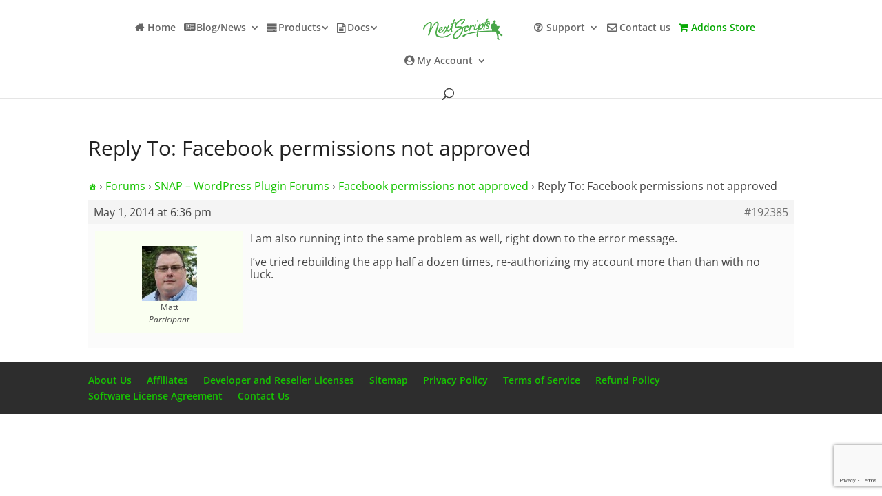

--- FILE ---
content_type: text/html; charset=utf-8
request_url: https://www.google.com/recaptcha/api2/anchor?ar=1&k=6LfyiMQUAAAAALzLOHBpjZcvWJd4Cjcp352dyUiz&co=aHR0cHM6Ly93d3cubmV4dHNjcmlwdHMuY29tOjQ0Mw..&hl=en&v=PoyoqOPhxBO7pBk68S4YbpHZ&size=invisible&anchor-ms=20000&execute-ms=30000&cb=t71xd462qifs
body_size: 48628
content:
<!DOCTYPE HTML><html dir="ltr" lang="en"><head><meta http-equiv="Content-Type" content="text/html; charset=UTF-8">
<meta http-equiv="X-UA-Compatible" content="IE=edge">
<title>reCAPTCHA</title>
<style type="text/css">
/* cyrillic-ext */
@font-face {
  font-family: 'Roboto';
  font-style: normal;
  font-weight: 400;
  font-stretch: 100%;
  src: url(//fonts.gstatic.com/s/roboto/v48/KFO7CnqEu92Fr1ME7kSn66aGLdTylUAMa3GUBHMdazTgWw.woff2) format('woff2');
  unicode-range: U+0460-052F, U+1C80-1C8A, U+20B4, U+2DE0-2DFF, U+A640-A69F, U+FE2E-FE2F;
}
/* cyrillic */
@font-face {
  font-family: 'Roboto';
  font-style: normal;
  font-weight: 400;
  font-stretch: 100%;
  src: url(//fonts.gstatic.com/s/roboto/v48/KFO7CnqEu92Fr1ME7kSn66aGLdTylUAMa3iUBHMdazTgWw.woff2) format('woff2');
  unicode-range: U+0301, U+0400-045F, U+0490-0491, U+04B0-04B1, U+2116;
}
/* greek-ext */
@font-face {
  font-family: 'Roboto';
  font-style: normal;
  font-weight: 400;
  font-stretch: 100%;
  src: url(//fonts.gstatic.com/s/roboto/v48/KFO7CnqEu92Fr1ME7kSn66aGLdTylUAMa3CUBHMdazTgWw.woff2) format('woff2');
  unicode-range: U+1F00-1FFF;
}
/* greek */
@font-face {
  font-family: 'Roboto';
  font-style: normal;
  font-weight: 400;
  font-stretch: 100%;
  src: url(//fonts.gstatic.com/s/roboto/v48/KFO7CnqEu92Fr1ME7kSn66aGLdTylUAMa3-UBHMdazTgWw.woff2) format('woff2');
  unicode-range: U+0370-0377, U+037A-037F, U+0384-038A, U+038C, U+038E-03A1, U+03A3-03FF;
}
/* math */
@font-face {
  font-family: 'Roboto';
  font-style: normal;
  font-weight: 400;
  font-stretch: 100%;
  src: url(//fonts.gstatic.com/s/roboto/v48/KFO7CnqEu92Fr1ME7kSn66aGLdTylUAMawCUBHMdazTgWw.woff2) format('woff2');
  unicode-range: U+0302-0303, U+0305, U+0307-0308, U+0310, U+0312, U+0315, U+031A, U+0326-0327, U+032C, U+032F-0330, U+0332-0333, U+0338, U+033A, U+0346, U+034D, U+0391-03A1, U+03A3-03A9, U+03B1-03C9, U+03D1, U+03D5-03D6, U+03F0-03F1, U+03F4-03F5, U+2016-2017, U+2034-2038, U+203C, U+2040, U+2043, U+2047, U+2050, U+2057, U+205F, U+2070-2071, U+2074-208E, U+2090-209C, U+20D0-20DC, U+20E1, U+20E5-20EF, U+2100-2112, U+2114-2115, U+2117-2121, U+2123-214F, U+2190, U+2192, U+2194-21AE, U+21B0-21E5, U+21F1-21F2, U+21F4-2211, U+2213-2214, U+2216-22FF, U+2308-230B, U+2310, U+2319, U+231C-2321, U+2336-237A, U+237C, U+2395, U+239B-23B7, U+23D0, U+23DC-23E1, U+2474-2475, U+25AF, U+25B3, U+25B7, U+25BD, U+25C1, U+25CA, U+25CC, U+25FB, U+266D-266F, U+27C0-27FF, U+2900-2AFF, U+2B0E-2B11, U+2B30-2B4C, U+2BFE, U+3030, U+FF5B, U+FF5D, U+1D400-1D7FF, U+1EE00-1EEFF;
}
/* symbols */
@font-face {
  font-family: 'Roboto';
  font-style: normal;
  font-weight: 400;
  font-stretch: 100%;
  src: url(//fonts.gstatic.com/s/roboto/v48/KFO7CnqEu92Fr1ME7kSn66aGLdTylUAMaxKUBHMdazTgWw.woff2) format('woff2');
  unicode-range: U+0001-000C, U+000E-001F, U+007F-009F, U+20DD-20E0, U+20E2-20E4, U+2150-218F, U+2190, U+2192, U+2194-2199, U+21AF, U+21E6-21F0, U+21F3, U+2218-2219, U+2299, U+22C4-22C6, U+2300-243F, U+2440-244A, U+2460-24FF, U+25A0-27BF, U+2800-28FF, U+2921-2922, U+2981, U+29BF, U+29EB, U+2B00-2BFF, U+4DC0-4DFF, U+FFF9-FFFB, U+10140-1018E, U+10190-1019C, U+101A0, U+101D0-101FD, U+102E0-102FB, U+10E60-10E7E, U+1D2C0-1D2D3, U+1D2E0-1D37F, U+1F000-1F0FF, U+1F100-1F1AD, U+1F1E6-1F1FF, U+1F30D-1F30F, U+1F315, U+1F31C, U+1F31E, U+1F320-1F32C, U+1F336, U+1F378, U+1F37D, U+1F382, U+1F393-1F39F, U+1F3A7-1F3A8, U+1F3AC-1F3AF, U+1F3C2, U+1F3C4-1F3C6, U+1F3CA-1F3CE, U+1F3D4-1F3E0, U+1F3ED, U+1F3F1-1F3F3, U+1F3F5-1F3F7, U+1F408, U+1F415, U+1F41F, U+1F426, U+1F43F, U+1F441-1F442, U+1F444, U+1F446-1F449, U+1F44C-1F44E, U+1F453, U+1F46A, U+1F47D, U+1F4A3, U+1F4B0, U+1F4B3, U+1F4B9, U+1F4BB, U+1F4BF, U+1F4C8-1F4CB, U+1F4D6, U+1F4DA, U+1F4DF, U+1F4E3-1F4E6, U+1F4EA-1F4ED, U+1F4F7, U+1F4F9-1F4FB, U+1F4FD-1F4FE, U+1F503, U+1F507-1F50B, U+1F50D, U+1F512-1F513, U+1F53E-1F54A, U+1F54F-1F5FA, U+1F610, U+1F650-1F67F, U+1F687, U+1F68D, U+1F691, U+1F694, U+1F698, U+1F6AD, U+1F6B2, U+1F6B9-1F6BA, U+1F6BC, U+1F6C6-1F6CF, U+1F6D3-1F6D7, U+1F6E0-1F6EA, U+1F6F0-1F6F3, U+1F6F7-1F6FC, U+1F700-1F7FF, U+1F800-1F80B, U+1F810-1F847, U+1F850-1F859, U+1F860-1F887, U+1F890-1F8AD, U+1F8B0-1F8BB, U+1F8C0-1F8C1, U+1F900-1F90B, U+1F93B, U+1F946, U+1F984, U+1F996, U+1F9E9, U+1FA00-1FA6F, U+1FA70-1FA7C, U+1FA80-1FA89, U+1FA8F-1FAC6, U+1FACE-1FADC, U+1FADF-1FAE9, U+1FAF0-1FAF8, U+1FB00-1FBFF;
}
/* vietnamese */
@font-face {
  font-family: 'Roboto';
  font-style: normal;
  font-weight: 400;
  font-stretch: 100%;
  src: url(//fonts.gstatic.com/s/roboto/v48/KFO7CnqEu92Fr1ME7kSn66aGLdTylUAMa3OUBHMdazTgWw.woff2) format('woff2');
  unicode-range: U+0102-0103, U+0110-0111, U+0128-0129, U+0168-0169, U+01A0-01A1, U+01AF-01B0, U+0300-0301, U+0303-0304, U+0308-0309, U+0323, U+0329, U+1EA0-1EF9, U+20AB;
}
/* latin-ext */
@font-face {
  font-family: 'Roboto';
  font-style: normal;
  font-weight: 400;
  font-stretch: 100%;
  src: url(//fonts.gstatic.com/s/roboto/v48/KFO7CnqEu92Fr1ME7kSn66aGLdTylUAMa3KUBHMdazTgWw.woff2) format('woff2');
  unicode-range: U+0100-02BA, U+02BD-02C5, U+02C7-02CC, U+02CE-02D7, U+02DD-02FF, U+0304, U+0308, U+0329, U+1D00-1DBF, U+1E00-1E9F, U+1EF2-1EFF, U+2020, U+20A0-20AB, U+20AD-20C0, U+2113, U+2C60-2C7F, U+A720-A7FF;
}
/* latin */
@font-face {
  font-family: 'Roboto';
  font-style: normal;
  font-weight: 400;
  font-stretch: 100%;
  src: url(//fonts.gstatic.com/s/roboto/v48/KFO7CnqEu92Fr1ME7kSn66aGLdTylUAMa3yUBHMdazQ.woff2) format('woff2');
  unicode-range: U+0000-00FF, U+0131, U+0152-0153, U+02BB-02BC, U+02C6, U+02DA, U+02DC, U+0304, U+0308, U+0329, U+2000-206F, U+20AC, U+2122, U+2191, U+2193, U+2212, U+2215, U+FEFF, U+FFFD;
}
/* cyrillic-ext */
@font-face {
  font-family: 'Roboto';
  font-style: normal;
  font-weight: 500;
  font-stretch: 100%;
  src: url(//fonts.gstatic.com/s/roboto/v48/KFO7CnqEu92Fr1ME7kSn66aGLdTylUAMa3GUBHMdazTgWw.woff2) format('woff2');
  unicode-range: U+0460-052F, U+1C80-1C8A, U+20B4, U+2DE0-2DFF, U+A640-A69F, U+FE2E-FE2F;
}
/* cyrillic */
@font-face {
  font-family: 'Roboto';
  font-style: normal;
  font-weight: 500;
  font-stretch: 100%;
  src: url(//fonts.gstatic.com/s/roboto/v48/KFO7CnqEu92Fr1ME7kSn66aGLdTylUAMa3iUBHMdazTgWw.woff2) format('woff2');
  unicode-range: U+0301, U+0400-045F, U+0490-0491, U+04B0-04B1, U+2116;
}
/* greek-ext */
@font-face {
  font-family: 'Roboto';
  font-style: normal;
  font-weight: 500;
  font-stretch: 100%;
  src: url(//fonts.gstatic.com/s/roboto/v48/KFO7CnqEu92Fr1ME7kSn66aGLdTylUAMa3CUBHMdazTgWw.woff2) format('woff2');
  unicode-range: U+1F00-1FFF;
}
/* greek */
@font-face {
  font-family: 'Roboto';
  font-style: normal;
  font-weight: 500;
  font-stretch: 100%;
  src: url(//fonts.gstatic.com/s/roboto/v48/KFO7CnqEu92Fr1ME7kSn66aGLdTylUAMa3-UBHMdazTgWw.woff2) format('woff2');
  unicode-range: U+0370-0377, U+037A-037F, U+0384-038A, U+038C, U+038E-03A1, U+03A3-03FF;
}
/* math */
@font-face {
  font-family: 'Roboto';
  font-style: normal;
  font-weight: 500;
  font-stretch: 100%;
  src: url(//fonts.gstatic.com/s/roboto/v48/KFO7CnqEu92Fr1ME7kSn66aGLdTylUAMawCUBHMdazTgWw.woff2) format('woff2');
  unicode-range: U+0302-0303, U+0305, U+0307-0308, U+0310, U+0312, U+0315, U+031A, U+0326-0327, U+032C, U+032F-0330, U+0332-0333, U+0338, U+033A, U+0346, U+034D, U+0391-03A1, U+03A3-03A9, U+03B1-03C9, U+03D1, U+03D5-03D6, U+03F0-03F1, U+03F4-03F5, U+2016-2017, U+2034-2038, U+203C, U+2040, U+2043, U+2047, U+2050, U+2057, U+205F, U+2070-2071, U+2074-208E, U+2090-209C, U+20D0-20DC, U+20E1, U+20E5-20EF, U+2100-2112, U+2114-2115, U+2117-2121, U+2123-214F, U+2190, U+2192, U+2194-21AE, U+21B0-21E5, U+21F1-21F2, U+21F4-2211, U+2213-2214, U+2216-22FF, U+2308-230B, U+2310, U+2319, U+231C-2321, U+2336-237A, U+237C, U+2395, U+239B-23B7, U+23D0, U+23DC-23E1, U+2474-2475, U+25AF, U+25B3, U+25B7, U+25BD, U+25C1, U+25CA, U+25CC, U+25FB, U+266D-266F, U+27C0-27FF, U+2900-2AFF, U+2B0E-2B11, U+2B30-2B4C, U+2BFE, U+3030, U+FF5B, U+FF5D, U+1D400-1D7FF, U+1EE00-1EEFF;
}
/* symbols */
@font-face {
  font-family: 'Roboto';
  font-style: normal;
  font-weight: 500;
  font-stretch: 100%;
  src: url(//fonts.gstatic.com/s/roboto/v48/KFO7CnqEu92Fr1ME7kSn66aGLdTylUAMaxKUBHMdazTgWw.woff2) format('woff2');
  unicode-range: U+0001-000C, U+000E-001F, U+007F-009F, U+20DD-20E0, U+20E2-20E4, U+2150-218F, U+2190, U+2192, U+2194-2199, U+21AF, U+21E6-21F0, U+21F3, U+2218-2219, U+2299, U+22C4-22C6, U+2300-243F, U+2440-244A, U+2460-24FF, U+25A0-27BF, U+2800-28FF, U+2921-2922, U+2981, U+29BF, U+29EB, U+2B00-2BFF, U+4DC0-4DFF, U+FFF9-FFFB, U+10140-1018E, U+10190-1019C, U+101A0, U+101D0-101FD, U+102E0-102FB, U+10E60-10E7E, U+1D2C0-1D2D3, U+1D2E0-1D37F, U+1F000-1F0FF, U+1F100-1F1AD, U+1F1E6-1F1FF, U+1F30D-1F30F, U+1F315, U+1F31C, U+1F31E, U+1F320-1F32C, U+1F336, U+1F378, U+1F37D, U+1F382, U+1F393-1F39F, U+1F3A7-1F3A8, U+1F3AC-1F3AF, U+1F3C2, U+1F3C4-1F3C6, U+1F3CA-1F3CE, U+1F3D4-1F3E0, U+1F3ED, U+1F3F1-1F3F3, U+1F3F5-1F3F7, U+1F408, U+1F415, U+1F41F, U+1F426, U+1F43F, U+1F441-1F442, U+1F444, U+1F446-1F449, U+1F44C-1F44E, U+1F453, U+1F46A, U+1F47D, U+1F4A3, U+1F4B0, U+1F4B3, U+1F4B9, U+1F4BB, U+1F4BF, U+1F4C8-1F4CB, U+1F4D6, U+1F4DA, U+1F4DF, U+1F4E3-1F4E6, U+1F4EA-1F4ED, U+1F4F7, U+1F4F9-1F4FB, U+1F4FD-1F4FE, U+1F503, U+1F507-1F50B, U+1F50D, U+1F512-1F513, U+1F53E-1F54A, U+1F54F-1F5FA, U+1F610, U+1F650-1F67F, U+1F687, U+1F68D, U+1F691, U+1F694, U+1F698, U+1F6AD, U+1F6B2, U+1F6B9-1F6BA, U+1F6BC, U+1F6C6-1F6CF, U+1F6D3-1F6D7, U+1F6E0-1F6EA, U+1F6F0-1F6F3, U+1F6F7-1F6FC, U+1F700-1F7FF, U+1F800-1F80B, U+1F810-1F847, U+1F850-1F859, U+1F860-1F887, U+1F890-1F8AD, U+1F8B0-1F8BB, U+1F8C0-1F8C1, U+1F900-1F90B, U+1F93B, U+1F946, U+1F984, U+1F996, U+1F9E9, U+1FA00-1FA6F, U+1FA70-1FA7C, U+1FA80-1FA89, U+1FA8F-1FAC6, U+1FACE-1FADC, U+1FADF-1FAE9, U+1FAF0-1FAF8, U+1FB00-1FBFF;
}
/* vietnamese */
@font-face {
  font-family: 'Roboto';
  font-style: normal;
  font-weight: 500;
  font-stretch: 100%;
  src: url(//fonts.gstatic.com/s/roboto/v48/KFO7CnqEu92Fr1ME7kSn66aGLdTylUAMa3OUBHMdazTgWw.woff2) format('woff2');
  unicode-range: U+0102-0103, U+0110-0111, U+0128-0129, U+0168-0169, U+01A0-01A1, U+01AF-01B0, U+0300-0301, U+0303-0304, U+0308-0309, U+0323, U+0329, U+1EA0-1EF9, U+20AB;
}
/* latin-ext */
@font-face {
  font-family: 'Roboto';
  font-style: normal;
  font-weight: 500;
  font-stretch: 100%;
  src: url(//fonts.gstatic.com/s/roboto/v48/KFO7CnqEu92Fr1ME7kSn66aGLdTylUAMa3KUBHMdazTgWw.woff2) format('woff2');
  unicode-range: U+0100-02BA, U+02BD-02C5, U+02C7-02CC, U+02CE-02D7, U+02DD-02FF, U+0304, U+0308, U+0329, U+1D00-1DBF, U+1E00-1E9F, U+1EF2-1EFF, U+2020, U+20A0-20AB, U+20AD-20C0, U+2113, U+2C60-2C7F, U+A720-A7FF;
}
/* latin */
@font-face {
  font-family: 'Roboto';
  font-style: normal;
  font-weight: 500;
  font-stretch: 100%;
  src: url(//fonts.gstatic.com/s/roboto/v48/KFO7CnqEu92Fr1ME7kSn66aGLdTylUAMa3yUBHMdazQ.woff2) format('woff2');
  unicode-range: U+0000-00FF, U+0131, U+0152-0153, U+02BB-02BC, U+02C6, U+02DA, U+02DC, U+0304, U+0308, U+0329, U+2000-206F, U+20AC, U+2122, U+2191, U+2193, U+2212, U+2215, U+FEFF, U+FFFD;
}
/* cyrillic-ext */
@font-face {
  font-family: 'Roboto';
  font-style: normal;
  font-weight: 900;
  font-stretch: 100%;
  src: url(//fonts.gstatic.com/s/roboto/v48/KFO7CnqEu92Fr1ME7kSn66aGLdTylUAMa3GUBHMdazTgWw.woff2) format('woff2');
  unicode-range: U+0460-052F, U+1C80-1C8A, U+20B4, U+2DE0-2DFF, U+A640-A69F, U+FE2E-FE2F;
}
/* cyrillic */
@font-face {
  font-family: 'Roboto';
  font-style: normal;
  font-weight: 900;
  font-stretch: 100%;
  src: url(//fonts.gstatic.com/s/roboto/v48/KFO7CnqEu92Fr1ME7kSn66aGLdTylUAMa3iUBHMdazTgWw.woff2) format('woff2');
  unicode-range: U+0301, U+0400-045F, U+0490-0491, U+04B0-04B1, U+2116;
}
/* greek-ext */
@font-face {
  font-family: 'Roboto';
  font-style: normal;
  font-weight: 900;
  font-stretch: 100%;
  src: url(//fonts.gstatic.com/s/roboto/v48/KFO7CnqEu92Fr1ME7kSn66aGLdTylUAMa3CUBHMdazTgWw.woff2) format('woff2');
  unicode-range: U+1F00-1FFF;
}
/* greek */
@font-face {
  font-family: 'Roboto';
  font-style: normal;
  font-weight: 900;
  font-stretch: 100%;
  src: url(//fonts.gstatic.com/s/roboto/v48/KFO7CnqEu92Fr1ME7kSn66aGLdTylUAMa3-UBHMdazTgWw.woff2) format('woff2');
  unicode-range: U+0370-0377, U+037A-037F, U+0384-038A, U+038C, U+038E-03A1, U+03A3-03FF;
}
/* math */
@font-face {
  font-family: 'Roboto';
  font-style: normal;
  font-weight: 900;
  font-stretch: 100%;
  src: url(//fonts.gstatic.com/s/roboto/v48/KFO7CnqEu92Fr1ME7kSn66aGLdTylUAMawCUBHMdazTgWw.woff2) format('woff2');
  unicode-range: U+0302-0303, U+0305, U+0307-0308, U+0310, U+0312, U+0315, U+031A, U+0326-0327, U+032C, U+032F-0330, U+0332-0333, U+0338, U+033A, U+0346, U+034D, U+0391-03A1, U+03A3-03A9, U+03B1-03C9, U+03D1, U+03D5-03D6, U+03F0-03F1, U+03F4-03F5, U+2016-2017, U+2034-2038, U+203C, U+2040, U+2043, U+2047, U+2050, U+2057, U+205F, U+2070-2071, U+2074-208E, U+2090-209C, U+20D0-20DC, U+20E1, U+20E5-20EF, U+2100-2112, U+2114-2115, U+2117-2121, U+2123-214F, U+2190, U+2192, U+2194-21AE, U+21B0-21E5, U+21F1-21F2, U+21F4-2211, U+2213-2214, U+2216-22FF, U+2308-230B, U+2310, U+2319, U+231C-2321, U+2336-237A, U+237C, U+2395, U+239B-23B7, U+23D0, U+23DC-23E1, U+2474-2475, U+25AF, U+25B3, U+25B7, U+25BD, U+25C1, U+25CA, U+25CC, U+25FB, U+266D-266F, U+27C0-27FF, U+2900-2AFF, U+2B0E-2B11, U+2B30-2B4C, U+2BFE, U+3030, U+FF5B, U+FF5D, U+1D400-1D7FF, U+1EE00-1EEFF;
}
/* symbols */
@font-face {
  font-family: 'Roboto';
  font-style: normal;
  font-weight: 900;
  font-stretch: 100%;
  src: url(//fonts.gstatic.com/s/roboto/v48/KFO7CnqEu92Fr1ME7kSn66aGLdTylUAMaxKUBHMdazTgWw.woff2) format('woff2');
  unicode-range: U+0001-000C, U+000E-001F, U+007F-009F, U+20DD-20E0, U+20E2-20E4, U+2150-218F, U+2190, U+2192, U+2194-2199, U+21AF, U+21E6-21F0, U+21F3, U+2218-2219, U+2299, U+22C4-22C6, U+2300-243F, U+2440-244A, U+2460-24FF, U+25A0-27BF, U+2800-28FF, U+2921-2922, U+2981, U+29BF, U+29EB, U+2B00-2BFF, U+4DC0-4DFF, U+FFF9-FFFB, U+10140-1018E, U+10190-1019C, U+101A0, U+101D0-101FD, U+102E0-102FB, U+10E60-10E7E, U+1D2C0-1D2D3, U+1D2E0-1D37F, U+1F000-1F0FF, U+1F100-1F1AD, U+1F1E6-1F1FF, U+1F30D-1F30F, U+1F315, U+1F31C, U+1F31E, U+1F320-1F32C, U+1F336, U+1F378, U+1F37D, U+1F382, U+1F393-1F39F, U+1F3A7-1F3A8, U+1F3AC-1F3AF, U+1F3C2, U+1F3C4-1F3C6, U+1F3CA-1F3CE, U+1F3D4-1F3E0, U+1F3ED, U+1F3F1-1F3F3, U+1F3F5-1F3F7, U+1F408, U+1F415, U+1F41F, U+1F426, U+1F43F, U+1F441-1F442, U+1F444, U+1F446-1F449, U+1F44C-1F44E, U+1F453, U+1F46A, U+1F47D, U+1F4A3, U+1F4B0, U+1F4B3, U+1F4B9, U+1F4BB, U+1F4BF, U+1F4C8-1F4CB, U+1F4D6, U+1F4DA, U+1F4DF, U+1F4E3-1F4E6, U+1F4EA-1F4ED, U+1F4F7, U+1F4F9-1F4FB, U+1F4FD-1F4FE, U+1F503, U+1F507-1F50B, U+1F50D, U+1F512-1F513, U+1F53E-1F54A, U+1F54F-1F5FA, U+1F610, U+1F650-1F67F, U+1F687, U+1F68D, U+1F691, U+1F694, U+1F698, U+1F6AD, U+1F6B2, U+1F6B9-1F6BA, U+1F6BC, U+1F6C6-1F6CF, U+1F6D3-1F6D7, U+1F6E0-1F6EA, U+1F6F0-1F6F3, U+1F6F7-1F6FC, U+1F700-1F7FF, U+1F800-1F80B, U+1F810-1F847, U+1F850-1F859, U+1F860-1F887, U+1F890-1F8AD, U+1F8B0-1F8BB, U+1F8C0-1F8C1, U+1F900-1F90B, U+1F93B, U+1F946, U+1F984, U+1F996, U+1F9E9, U+1FA00-1FA6F, U+1FA70-1FA7C, U+1FA80-1FA89, U+1FA8F-1FAC6, U+1FACE-1FADC, U+1FADF-1FAE9, U+1FAF0-1FAF8, U+1FB00-1FBFF;
}
/* vietnamese */
@font-face {
  font-family: 'Roboto';
  font-style: normal;
  font-weight: 900;
  font-stretch: 100%;
  src: url(//fonts.gstatic.com/s/roboto/v48/KFO7CnqEu92Fr1ME7kSn66aGLdTylUAMa3OUBHMdazTgWw.woff2) format('woff2');
  unicode-range: U+0102-0103, U+0110-0111, U+0128-0129, U+0168-0169, U+01A0-01A1, U+01AF-01B0, U+0300-0301, U+0303-0304, U+0308-0309, U+0323, U+0329, U+1EA0-1EF9, U+20AB;
}
/* latin-ext */
@font-face {
  font-family: 'Roboto';
  font-style: normal;
  font-weight: 900;
  font-stretch: 100%;
  src: url(//fonts.gstatic.com/s/roboto/v48/KFO7CnqEu92Fr1ME7kSn66aGLdTylUAMa3KUBHMdazTgWw.woff2) format('woff2');
  unicode-range: U+0100-02BA, U+02BD-02C5, U+02C7-02CC, U+02CE-02D7, U+02DD-02FF, U+0304, U+0308, U+0329, U+1D00-1DBF, U+1E00-1E9F, U+1EF2-1EFF, U+2020, U+20A0-20AB, U+20AD-20C0, U+2113, U+2C60-2C7F, U+A720-A7FF;
}
/* latin */
@font-face {
  font-family: 'Roboto';
  font-style: normal;
  font-weight: 900;
  font-stretch: 100%;
  src: url(//fonts.gstatic.com/s/roboto/v48/KFO7CnqEu92Fr1ME7kSn66aGLdTylUAMa3yUBHMdazQ.woff2) format('woff2');
  unicode-range: U+0000-00FF, U+0131, U+0152-0153, U+02BB-02BC, U+02C6, U+02DA, U+02DC, U+0304, U+0308, U+0329, U+2000-206F, U+20AC, U+2122, U+2191, U+2193, U+2212, U+2215, U+FEFF, U+FFFD;
}

</style>
<link rel="stylesheet" type="text/css" href="https://www.gstatic.com/recaptcha/releases/PoyoqOPhxBO7pBk68S4YbpHZ/styles__ltr.css">
<script nonce="lLsz-q7G6DkbruUIUYiKfA" type="text/javascript">window['__recaptcha_api'] = 'https://www.google.com/recaptcha/api2/';</script>
<script type="text/javascript" src="https://www.gstatic.com/recaptcha/releases/PoyoqOPhxBO7pBk68S4YbpHZ/recaptcha__en.js" nonce="lLsz-q7G6DkbruUIUYiKfA">
      
    </script></head>
<body><div id="rc-anchor-alert" class="rc-anchor-alert"></div>
<input type="hidden" id="recaptcha-token" value="[base64]">
<script type="text/javascript" nonce="lLsz-q7G6DkbruUIUYiKfA">
      recaptcha.anchor.Main.init("[\x22ainput\x22,[\x22bgdata\x22,\x22\x22,\[base64]/[base64]/bmV3IFpbdF0obVswXSk6Sz09Mj9uZXcgWlt0XShtWzBdLG1bMV0pOks9PTM/bmV3IFpbdF0obVswXSxtWzFdLG1bMl0pOks9PTQ/[base64]/[base64]/[base64]/[base64]/[base64]/[base64]/[base64]/[base64]/[base64]/[base64]/[base64]/[base64]/[base64]/[base64]\\u003d\\u003d\x22,\[base64]\x22,\[base64]/DrTZGD8K4KC/[base64]/w7bDh1rDv0w3aQ9pwrrCh8KeeMO6WMOrVsOcw5/[base64]/DkmXChsKEchjDtVzDkwsxSRXCssKgdExUw7HDsG7DmhvDsHl3w5fDnsOgwrHDkD9Tw7UjdcOYN8Ojw7nClsO2X8KdWcOXwoPDjcKvNcOqEMOKG8Oiwr/CvMKLw40DwqfDpy8Hw6B+wrAVw6Q7wp7DpizDuhHDtcOwwqrCkEMvwrDDqMOZK3BvwoHDuXrChwrDp3vDvGVOwpMGw5IHw60hLw52FUR4PsO+NcONwpkGw7PCl0xjDhE/w5fCkMO+KsOXVHUawqjDg8Knw4PDlsOXwr80w6zDrsO9OcK0w67CksO+Zgckw5rChFXCoiPCrWrCuw3CulbCg2wLY2MEwoB0wozDsUJrwp3CucO4wrnDgcOkwrcVwpo6FMOswqZDJ3oFw6ZyH8OSw75Jw70lKUEgw4kBViXCnsO/Eg5swo/DhjHDssK4wofCjsKgwrDDuMKLN8KrXcK7wpMjBDdLHhLDisKfcMOZQMKnDcKFwpnDozDCmA/Dn1ZzQmksOMKwcHLChiTDvXjCgsO2KsObAcOdwpErf0zDoMOKw63Dj8K7L8OlwpJvw47DsGjCm1pZHkpSwo7DqcOzwqrCjMKuwq07w5k1DMK1QXHCsMKYw48Ywo3CuUnCqVYMw73DhV8fUMK/w7zCpWplwqI8PcKAw7pRDANRQgQQfMOnT1cIasOPw48URH1Jw5BUwrzDo8KHQcOWworDny/DrsKtJMOywoQ9VsKhw7hZwplSc8Otd8OaeWLDukbChB/CjMKjUMOkwpAJUcKcw5EydcOqEsOVZgrDtcOBJWPDnCDCsMKpdR7Crhd0wocvwqTCv8O/FijDhsKEw6BQw5/Cj2/CpQjDm8O0EzsLZcKPcsKcwobDjsK0dsOyXA1vLAs0wrfCrn/[base64]/DvxxBVMOZYcK/Pz/CmMOuwpLCr2NTwqjDvcOALMO/D8KAUGY4woDDkcKbM8K4w4E0wqEQwp/DvxHCt2cbTmc0a8OSw7U6IcOjw5nCrsK8w4URZwtlwp/DlwvCrMK4aGZILGXCgRnDoSoMZ39Ww7PDlXp2RsKgfsKoHCPChcO6w6TDgTzDksO8IGPDqMKEwpNIw54eRTt6awXDmcOdLsO0bkldNMO9w410wrzDkwTDunQfwr3CqcOXLcOpH1TDnwdKw6dkwrLDnMK/WmzCt1tSLsOnwoLDn8O3acOqw6HCjkfDjTkxacKmRg1KccKpXcK0wrQFw7kQwrHCt8KPw4fCsEsZw7nCmn9BRMOKwrUQNcKOBxgzfMOAw7bDmcOKw7jCnUTCssKbwqvDgETDhH3DoDvDkcKcH2fDjhrCqiXDvDdgwrVbwq9mwpLDhxUhworCh2RPw7/DszzCnWnCsT7DgsKww6kZw5/CvcKnOhzChHTDtyRoJ1DDncO1wp3ClcOVH8KOw5c4wofDhiZ2w6LCu2BGZcKJw4DCn8KZFMKDwoc/[base64]/[base64]/CkMKvw5jDq0oJBMK1URs2Lxsbwq1yT0RRB8Kcw50XYG5sQRTDg8KJwqjDmsKWwqEnbCUFwo/[base64]/BsOxw68PH119wrgzUMOVH8OuwrciXcKrbgctwqfDvsKfwrIow6TDucKYPkrCo1bCv1ADBcOYwrorw6/Csw42EzhsF3Qxw54dLlsPfMK7Nw4HP3zCi8KoHsKCwobDicOxw4vDkgU5NcKRw4LDmBNZDcOlw5NFNU3CqR12ShkswrPDtMORwpTDk2jDkClfDMKYWF44wp7Dtx5Dwo/[base64]/Dp8O9w43DpQc8YmAEMy/DjcOLQMKIdWo6wpoNDMOtw7lxFsOGNcOowrBuMVVRwojDlsOvVBHDkcOFw6Buw4LCpMKswqbDuBvDo8OVwpUbEMKnTl3CrcOIw67DoT55JsOnw5tRwpnDngcxw5HDp8O5w6DDmMO0w5gYw7jDh8Odwqc9XQJSJGMGQzDCtSVxFlgEXChTwqU/w4MZUcOvw5gcHwjDv8OfBMKlwqkVw6ZRw6fCvMK/fitSNWvDllUowr3DnRpfwoPDm8OIEsKjKhjDlcOxQlrCtUoXZF7DrsK7w6x1SMOPwpwdw7Ngw6wuw6DCvcOSYsO+wpFYw7gmZ8KzAcK0w6XDrsKyCWlQw6bCl005NG9XUsKqTBUowr3DrnPDgiBlccORUcKna2bCkUPDv8KEw6/CjsOFwr0oBAzChSp7wpFgcDcsA8KURlFgBHHCrC9fa2R0bCdPdkZZMTrDkzYLXcOpw4J/w6rDvcOTEsO/w6Yzw4h4WVTCu8OzwrxuPyHCsGlpwrHCvsK/UsKLwoFPBcOUwpzDnMOuwqDDvQDCh8Kuw75/VjXDk8KTasK6BcKPbRMWDBNVBSvCpcKHw7DCrRHDsMOywqpjRMOAwqhGFcKtT8OFMMKgH1LDsgfDr8KyDDPDl8KKBwwfd8KiADpuZ8ObFSnDgcKdw6kYwo7DlcKtwotvwoEAwrbCuSbClmHDtcOZNsK/GiLCrcKTEE3CscKyK8OIwrY+w6I4KW8aw70sEi7CusKWwo7DiHZBwpB4bcKxFcKNFcKkwo1IVXhvwqTDhsK6A8Khw4/DtcOZZEtXb8KVwqXDgcK+w5nCocKOTWjCiMOdw7HCgkHDmTLDny01TyPCgMOswr4eJsKdw5ZYFcOvSMOMw4sTSW7CoSbCu1vDoUjDvsO3KFjDlCQ/w5HDr2nCpMO5BylYw5HCv8Okw5Isw591LFJRcT9TIMKMw4dmw5kLw7jDnxFqw6ItwrFnwqA9wrfCisKjL8KZGX9GMMKBwqB9CMOaw6XDocKKw7ZcCsOkwqpqEEQFV8OsQRrDtcK7w7Y2w7h4w5/Di8ORLMK4f0XDn8OrwpwiFMOCSBdYGcKVGRYOPxZ5XcKxU3nCvT7Chz91K0LCi0o0w7Zbw54rw5jCm8KowrTCrcKGP8KUF1XDugjDtBoqJMK/Y8KlVA9Ow6/[base64]/[base64]/DusKWVmRIwrNTw6DDplfClHljDVDCo8KxMsOAwr0ndQclIl0CW8Knwr52YsObNsObQj1Yw6nCi8KFwq1aRGXCqzLCnMKrM2N9a8KYLDDCuVXCs2V2bHsVw7zCrsK7wrnCmHjDncO7wr91OsKRw4vDiXXCuMKzf8OYw44bFsKGwq7Dm0/[base64]/CuSbDoMOTcMOBwrxMw4rDjMKGw63DojXDhlTDqmVtMcKSw6RmwohVw5QBI8O5WMK7wojDpcKuBE3CjHrDj8Kjw47Cp2DDq8KUw5xBwqd5wo8xw4FgV8Ode1fDkcOuaWULMcO/w4ZUZHscw6c3wqDDjT5BecO9wo4mw5VcOsOSH8KnwqvDhMKeYkDDowLColDDncOELsKqwptBCyrCsBHCvcO0wprCjsKtw7nCtnzCjMOqwofDq8Ojwq/CtsOqPcKrelIPMjnCp8Ozw5vDsTpsHhR4Q8OFfjgBwqjCgx/DncOdwojDscK9w73DoD7CkwEXw7PClBnDk019w6TCjsKPZsKWw57DtcO3w40Swodcw7TCiVsOw5hfw69/[base64]/Cu8K3w5U1wobDt8OKasORG8KTRMKjw5vCkMO9wpYGQh8tdHwZPcK9w4DDmcOzwozCosO4wohLw6wZamc5VWnCiT9HwpgqHcO9w4LDmjfDp8KyZjPCt8KZwrDCkcOXBcOSw67DrMO2wq7Dpk/Ck1I9wo/CicO1woY9w6IGw7vCtsK/w6MLUsK8EsOpRsKww7vDkXMdYWEAw6rCuwMuwofCq8Ouw4ZlbMOow5VRw6rCv8K3wpwTwpY3OCBCKMKRwrdSwqRlYmHDk8KJLBo/w68lEWPCvcO8w79JVcKqwrXDmks4w41tw7LCgFLDsH54w6PDhgESC0h3IWFuXsKvwoMNwoVvA8O3wqxwwppHeSHCrcKnw4Jnw6V7C8Otw6/DtRQ0wpTDulDDqyVcGmwqw6ESX8O9AcK4w4JZw781dMKgw7zCs0HCuTLCtsOSw5/CvcOhawPDjizCjBtywqlZw6NCKCkrwoXDjcK4C3RdV8Ohw5JROCMnwpsKRTvCs0R9RsOGwpUBwqVbY8OIZ8K9eDEYw7rCswxfIxkbd8ONw48xWsK9w7DCsnsJwq/DkcOxw75pw7RswoLCqcK1wqPCkcOhOCjDp8KYwqlbwrpXwoRUwoMMY8KfQcO8w6w0wpIXElPDnUPCvsKFFcOlKQ8uwo46WMOeajnCrBYnZsO7esKbTcOVPMOGw6zCq8KYw6/DkcKVf8OgWcOnwpDCsEYRw6vDhRHDtsOoRU/ChgkcHMOPB8OAwqPCoHYVOcKOO8OowqtPVcKgex43WwPCiAQSwq7DosKnw5ptwo4CJHZKKhnCgm7DlsK1wrwmci5/wqnDpDXDhRpAOzUlLsOpw5dGJSlYPsOKw4LDhMOTdcKnw6R6HRkMAcOvwqUGGcK5w4XDr8OcGcOpMSBmworDg3TDkcOtJSfCs8Okb0Uqw6jDuVLDpn/DgVY7wrxdwogiw69Fw6fDvRzCoy7DgRduw7UjwrkBw4zDjsKOwrHCnMO5QUjDosOqYgsAw69Pwp9rwpd0w5YKOnVqw4/[base64]/[base64]/DjgFobgYlQ8K0wr3Dm8KRSUTDisKMOsOSF8O7w73Dhhg1TDVewozCmsKBwo5Bw4/Dn0/Cs1bDn14YwrbCul/DhQbCr10Yw4cyC3ZUwpDDgSbCq8OQw53CvnPDk8OKDsOJOcK6w5BdRmAdw4dkwronaxXDumrDklbDni3DrzHCoMKzGcOZw5U0wonDm2/[base64]/WsOmwrcqw7tDwq/CsgLDsVYXG3ZAwozClcKOIxUGwrXDtcK0w5nCr8OyexHCt8K2YHbCihPDtGPDssOmw5XCsCZMwrEbeAhKXcK3EmvDkXQYRXbDrMKhwo7DtsKaUznDnsO3w7UwK8K5w7bDpsKgw4XDtsKyaMOew4hawqk1wpjClMKOwpjDgcKTwrHDtcK+wozCt2lLIz/Ct8O5aMKsAElFwoZ0woTDh8KOwp3CkW/DgcK/wrvChBwXBBA8c3PDohDCm8Oww6tawqYnCMKrwqfCkcOTw5UBwqMCw4YawoYnwodYEsKjH8KlD8KNS8KUw7duIsOPUMOSw77DuS3CiMOkEn7Ct8Kxw69nwoRQbkNJdQ/DqnlrwqnCtsOLKgIww5TChgvDryg1XMKrWkt5WmYVMcK5JkFOCMKGJsKZYB/DssKMWCLDtMKTwrYOfUvCmsO/woXDl1XCtFDCpWdBw4rDuMKkNMKYB8KiYEvDscOZbsOVwonCnAjCux9dwrjCvMK8w4jChinDqTfDhMO4N8KZGRxsL8OMw5DDk8KHw4Yuw6zDm8OsWMKZw7NgwpkHcCXDu8Kww5c8czZIwoR7aBfCnRjCiD/Cni94w7I5esKPwo3CoQ1iwps3L0DDkgzCocKNJUtzw4IFaMK/wqMtB8Kvw4Y5RHHCrw7Cvy0iwo3Dp8KEw6IPw4JvBxvDqcKNw73DsVAtwobCjHzDl8OMIWpUw551LcOWw45zE8KRbsKqWMK6wrjCusKkwqsVP8KVw74nIjPCrggFEk7DuSFra8KSH8OtIxk7w49CwoTDrsOAdcOKw5PDi8OCaMOEWcOJcsKwwp/[base64]/DhQPCqAHCuglHfMOaXcO7w6EtBwxjNMOnwpPCpw1obsKrw683JsK7M8KGwqAHwpp5wokBw4bDqRXCusO+Z8KuGcO4AznCqsKrwrpzJ2LDhFI6w4xLw6nDkXAHw6QKQBZIZUHDlB0FD8OQGsKAwrUpfcOlwqDDg8OAwqp0YFXCrsK9wonCjsK3ScO7HTRIbXR/[base64]/PRrCocONwq7CizzCpHolw5ANw5NcwqfCk0rChMK4LsK9w41CNsKRVcO5wqJYRcKBw55Nw6DCj8KXw4jCjnPCkQV9LcOJwqUqCyjCvsKvEMKIcsOKeiEzEAzDqMOgZ2E2SMKQFcOFw6phbk/[base64]/[base64]/wrVTJQzDgcOOFwbDmsKOLn1JLC/[base64]/wrPDgcKRTsOZM8OXL1JvwoTCuMK/wrHDk8KaCgjDosOcw5JKK8K7w5jDs8Kww7x8EQfCosKqFhIRaRHDgMOjw6/Ck8KuYnc0fMOtCsKWwpsjwrNCeH/DvcKwwogQwprDiFTDtETCrsKHcsKMPAYZO8KDwqJnwqLChRDDjsOTZ8OBewjDi8K+UMKfw4g6fisHIHVoR8KQZEDCqcOvQcOuw7nDvsOqOMOyw4BIwrDCk8KJw6cyw7kRHcOIdzV/wrUYWsOMw6hLwposwrXDgsKxwozCmArClsKMeMKYLlUhcGpfb8OjY8Kyw7d3w47DkcKIwp3CncKow6nCgGl9AhYgOCBCZSlww4XCqcKpDsOEERzCpn7DrMOjwpvDrRDDssKxwpcpHRrDhhZCwo9fAMO/w6UfwrNsFFfDjsO3J8Odwod9SBsew7DCqMOlByzDhMOnw7PDoU3DucKcIFEWwr9uw6gdcMOkwoZHRn3CoxhWw5sqacOdcV/[base64]/DhB0Xw7XDoDjCnsKMwrXDrMOAScKBw7XDhsKIETwOZ8Ouw5rDn0Naw43DjnvCt8KxBlbDjkNtSjgVw7zCtUrCvsKEwp7DkUJqwo4pw45wwqkneVrDjxPDo8Kkw4HDtMK0ZcKbXyJATjfDiMK5AhDDvXcQwp3ColpSw4w7O2p/eAVwwqLDtMKaElYDwpvCiFV8w7w5w4TCkMOxcwDDu8KQwrvDkHfDtRYGw6zDjcK4UcKawrrCncOMw5Zxwp1edcOjIMKoBsOmwoXCtMKWw7nDuGjCpAnDscO0E8Klw77CsMKnW8OGwqUpajjChFHDqlRTwqvCmk56wonDgMOlAsOqVcO1ag/DoWLCt8OZNMOGw5J3w5zCjsOIwpPDiT5rOMOcHQHCpCvCrAPCj3LDoCw/wqUaRsOuw7DDmMOvw7kXOxTCslN2aHrCkMK6IMKsaA0Zw548XMO/RsOGwprCjMOuUgPDksO8wqTDnTN9wp3CmsObH8O4UsOqJhLCksKtc8OxeSY5w4Upw6jCsMK/LcKdIcOPwpvDvD7DgU9Zw5rDsiDCqAZKw4zCjjYiw4AFdk8Vw5Y7w4VmXWPCnzHDoMKGw53CumHClsKZNcOpCGlvDcKDHsOdwrvCt3/ChcOXC8KVMD/ChMKTwqjDhsKMIUjCpMOffsKUwp1CwpnDtsOawoPCnMOIUzLCnVnCiMKLw4sVwpvDr8KkPiguUHlMwrvCjXJaNQTCnkEtwrfDgMK4w68jIcKOw4ocw4QAwrhdcHPCrMKLwqFcT8KnwrV8XMKwwrROwr7Cqhg7GcKcwq3CgsO0w6ABw6zDhADDnSQZCS5kfA/[base64]/w7c9LMOTwqRKdArCp8KZemJsw5jDtcKgw6LDj8OzwpnDs1TDnjfCn1/DujfDk8K3WWXDsnU0WsK2w55pwqnCrkXDk8OWN1TDu2nDi8OZdsOKZ8Kqwq3ClFwgw4sewr9DF8KNwrpQw63DnTDDvsOoGTfCkFoKY8OmAknDsws6AVB/XcKvwpvDvMO/w5NSB3XCpcO1ahFLw5MeP3zDr17ClMK3YsKKXsKrYMKmw7XDhTTCrkHCn8K/[base64]/[base64]/w7sCMBlAewk6KcKWQsKJA8K8dMO1YC4uwrlDwp/Ci8KtDsOgfcOPwrBFAsOrwqggw4bCjMOfwr5RwrsiwqnDmR04RiPDj8OtecKrwqLDucKRNMOnScOKLGTDqcKew53CtT1DwqbDqMK1CsOkw5YJBsO1wo3CnyJeYUQdwrU2UlPDm1hIw6TDk8O/wrgWw5jDncOgwpzCnsKkPlbCj3fDhQnDncKMw55Cc8KiYcKlwrVUMhLCm3LCqHIswp5IGjnCncKVw4jDqjIUCD5jwpdEwqRhwrFuO3HDnmHDuh1Lwplhw7sPw6J7w5rDgGXDgMOowp/DrcKzehwYw4zDkCDDicKNwqHCnzrCvQ8CVH1Cw5fDlQnDrS5WIsO+U8OKw6sSFsOsw4rDtMKdPsOCIn4vMUQoV8KZK8K1wp9iZUfCkMKpwqgCIn8Pw6IKDFPCsHTCikEjw5PChcK7HhPDlhB0AsKyJMORw5/CiRMxwpsUw6HClQg7PsOcwo/DnMOewpXDpsOmwrc7M8OswpwTwqvClAJoZh4/DsKLw4rDj8OQw57DgcKSJUtddk9BGcK9wrBLw6wIwr3DvsOJw57Chkx1w5RkwpnDl8O3wpXCjsKFeAA/wo5KGjwhwr3Dmzpnwrt4wrfDgMK/wpwRImsYeMOuwqtVwpARDR0OfMO8w54XehMQWwzCn0bDnAcJw7LCgFzDg8OJCWEuQMKUwqbDlw/[base64]/CncOKWsKMw4rDvkgWAEXCnnADKcKVe8OWe1I1R0nDhkpZSHbCgx8Cw4txw4nCg8OrZ8K3wrTCmcOZwrLCnk5qC8KKXm7CtSI4w5/[base64]/CmzCrMOjTsKqw7jDuMOawo4uKxJ9w77ClMKCO8OSwosrVwLDvhrChcOmXMOyHTAhw4/DnMKCw6sURMOZwrpiOcO4w4xLecKhw4laCsKAZToCwqxKw5/Ch8KgwqnCssKPfcOTwq/Cgldkw5vCiE3CicKSXcKbccONw5U1FcK+CMKkw6s0RsOyw63CqsKiHmV9w7BuV8OgwrRrw6t9worDsRbColrChMKzw6LCtMKjw4nDmRHDj8KHwqrCqMKtasKnfGwjeURHLwXDungcwrjCklbCncKUYikSK8KvWBDCpjvCuX/Ct8ODacKZLCvDgsKUODfCrsOMecO0Z0PDtF7Djh/CszFEccOkwphyw7bDhcKuw7/CnUXCi31oFSdAOGgHYMKtAC5Cw4/Dq8KMNCAGJsOTLTxewpvDh8OqwoBBw4vDjX3DsADCu8KHH0HDiEgNTWZfAXw0w6cmw7nCgl7Cg8OFwp/CqFcPworChmcjw7DDgysOfTLCkF/Dl8Kbw5cUw5nCmMOhw7HDgMKVw413HBkfAcOSMEAUwo7CrMOMM8KUFMOCIsOowrDCvTt8BsK/[base64]/CmsOdDT7CpCfDlWjDuFPDmHkyDMKGYFcKw6nDlsOzw4lCwrQPIMOaYG7DnDzCvMO3w4UyeQDDlMOAwpViZ8ODwpXCtcKhSMKaw5bDggAYw4nDuE9tCsOMwrvCocOOF8KTJMO/w7IgQsOew4ZnUMK/wqXDoWHDgsKLAUfDo8KxBcONbMOAw4jDpcOhVA7DncO/wpDCicOUX8K8wovDh8Kfw4xvwrpgLxEswph2DAZteSHDiFfDusOaJcKHYsO4w506PsOHKcOLw581wqLCjsKaw7DDrhDDocOlV8KxZGtGYSzDhsOqH8OGw4HDq8KowoZaw5vDlTUCJGLCmDIcY1BVOAoGw7wYTsOLwp9KU1/[base64]/DhcO5CyLDpcK1wp3CgsKTw6zCqz5cXC0/[base64]/DskTCj8OnwpLDrcOCwrJ5Nn7DmMOFBX7DuglABnhXGcKJAsK3SMK/[base64]/CmhqwpdBwp/CjU9Uwohhw5N8fQnCmsOLWMOjwrrClB4sU1sxEhnDu8KMwqjDicKdwrVlYsOkX3xywovDrFZVw6/DlMKIOAPDu8KywrY+IXDCjAERw5gKwofDiHoGEcOvP1w2w7I4BMOYwqkGwqloY8OyScOnw5ZJBSzDpH3CrcOWL8KkMsOQb8Ofw6zDk8KzwrBuwoDDkVwxw6LCkwbCuXEQw7wZK8KZIj7ChMOswrjDgsOwecKhCsKeG2Fhw7Vrwo4RUMO/w4/ClzbDugBGIcKwBcK8wqbDqsKSwq/CjsOZwrDCnsKsdcOMMiAqd8K/M0nCk8OIw7kIbDEUB0TDqMK4w5rDo2oew74YwrRXQAnCjsOqwo7ClcKRwrtkMcKFwqjDmVTDusKtKT4mwrLDnUEmM8Oyw64xw58yVMKFZVlFQkl/woJHwprCvCogw7zCs8KRLE/Dh8Kqw5vDkcOQwqLDpsKpwpdOw4Rbw7XDhG5cwrfDq1oaw5rDvcO+wrV/w63Dlhk/[base64]/[base64]/CjSLDmhrCuS/ClcOLNsKGw61+wqnDr8OcJsOdQBwHFsOzcS5tb8OKP8KRbsOYacOYwpfCtn/Di8KTwoDChinDoBRcb2LCqSsNwqhlw6kiwojCiALDtjbDpcKXEsK2wpxAwrvCrcKCw53DpUZ5RMKwGcKHw5/[base64]/DkcKvw4vDq8OJw5DCssKUfWFew7rDvkbDocOEwpgIa1bCjcOHEyNIwpDDmsKfw544w5nChC9vw7EjwrMuR3jDlgguw5nDtsOWLcKGw6BDYw1AZz7DjsKTDWnDtsKsLXRrw6fCtFR5wpbDgsOYD8KIw6/[base64]/Cu23DtMKVwqBawrbCn8KAaMKGwqJmT8O3w73CvzsWOcK4wqoAw54twr7Dv8KLwo9gC8KhcsKkwq/DkCPCmEfDpmJyZycgFVzCtMKVEsOWFHloFmHDiTFZKyQ5w4E7cxPDigkMPCTCnixpwrEswpw6FcOWYcKQwqPDssOzA8Kdw4InCgQ2S8K2wr/[base64]/Dq8KhHmJBw7XDokpMw4HDvmtAw4rDksODAWXDgmnCgsKyIVxSw7HCssOpw6ErwrzCtMOvwol8w5zCkcKfEXNYUj1eNMKHw5nDq3kcw58TAX7CssO/IMOfOsO4Qy03woPDsTdYwrTCtx/DhsOEw5RmTMOPwqN/ZcKWScKzw70UwpDDtsOTByfDl8Kuwq7DtcOAwo7DpMKhaRkewroADnTDvMKYwpTCo8Ohw6LClcOrwrHCtwbDqGEawpjDlMKiIQt4NgDDtj5twrbDj8KVwpnDljXCp8K/w5JywpPCkMKxw64UYcOAwp7DuCXCj2zClVF+ekvComEbLCAMw642e8O+dHwPXCfDvsO5w61Lwr9EwovDqyvDskbDicOkw6fCu8Kkw5MwLMKvRMOqJEx6N8KEw4zCnQJlMXzDksKCaH/CqMK8wq4owobCuxXCjVbCmVDCjgnCpsOdU8KMcsOBDMOFIcKwCFdhw4IPw5BubsOGGMO9AQkgwpLClcK8wqHDgSl3w6srw7zCuMKQwpoDVMKww6XClSjCn2TDvcK2w41LY8KRwqonw47Di8Kywr/CjybCmjIpBcOfwpB7ecKKNcK3SRNGWXBxw6zCusKtaWM4SMOtwohSw4sYw6ETPRZpTzUAI8KlRsOvwrbDvMKtwpbClWXDscO/NcKEBsKZNcO3w5XDm8K8w63Cu3TCuS48N39pUF3DtMO5WsOZLMKiecKcwo04fXlUDjTCnRHCpwlww4bDo29AX8KOwqfDksKnwrhpw71LwonDs8Kfw77CisKQbMKxwo/CjcOcw7Q1NRTCqsKxwq7CksOYJzvDh8ORwpPChsKsHg/DuS89wqhWDMKtwrnDmiRCw6QtXsObTHpgYFdowpfChUA8U8OGa8Kcelc/VnxANMOaw7fCicK/dMOVKBNwJW/Cr380TDHDtMK+wrbCplrDvmDDtMOLwpnCsjjCnT7CgMOmPcKPE8KYwq7CqMOiBMKwasOow5vCnA/[base64]/Cu8K3w7JFw5LCkMKHw5dXeMK3YMOcOMOHw7fCo2XCn8OQMyXDk1TCr3cqwp3CjMKGJsOVwq0jwqwaMgESwrpfKcK4w4A0M2d0wqwmwpjCkF/Cu8KgPFoww6HDtxxYL8ONwovDlMOaw6fCvH7CtMOCYBRhw6rDtmYhYcO/woRNw5bCjcO2w7A/wpRjwoXDskFdMSXCpMOVABQVw7DCpcKxfRF/[base64]/Ch3jCj8Kuw5QcwrjDnBPCjcOmUcOfXsKTIHQfQ24fwqNqRmDDt8K5Wmpvw4LDj31RGsOoflXDkRnDqnMmGcOjOTTCgsOJwoPCl3AQwpXDsg1zJMO/[base64]/PjY5LMKWwqnCjcKoHsOnJMO3wqYOPsO/w53DlsKbUUdvwpfDtDtocx11w6bCn8OMTsOQdxnCgQ9nwodXHUzCuMOPw6h4eTJhEcOzwpo/U8KnFcKcwrFGw5tjZRXCnHpfwp7Dr8KVHWYHw5YKwqkWaMOvw6XCiFXDp8OdPcOGwqTCphdYBTXDrcOAwpXCiW7DvWkVw4tpA2jCjMOnwrM8Z8OSAMKhDHdQw5HDlV4ww4pmUE/DncO6GmBlwp93w7zDpMOSw4BCw63Cp8OISsO/w4AUTlsvNWUJdcO3ecK0wp00wqQsw49iXsO/WnlkJTs4w6fCqWvDlMOZVTxCaj43w4bCrltJVkFMJ3HDl0rCkSYsY2oowoPDrWjCiR9pamQsdlA/GsKyw44MfAzDrcKXwqEyw50xW8ObWMKdPzRyKMOHwqpNwpVhw77CosOiQcOMDl3DmsO2d8KGwr/[base64]/wrXChBBpw6DCp8Oaw6AWQsKgwo/DncKlPsOlwqrDlMOTw7LCkmnCh1JmG1PDoMKFVk5ywqfCvsKRwr12wr/DtsOVwqvCjE5EeU0rwo8GwrXCkht9w6g9w7QJw7TDh8OVXcKDacOCwpzCrcK6w57CqXt+w5TCj8ORRSAzNcKjBAzDpC3CiwnDm8KXdsK7woTDhcKnYAjCvcK7w79+J8Kdw6fCj3/Dq8KuaH3DqzPDjwrDpFLCjMOLw7ZgwrXCuzTCmwQ5wrQbw7BuB8K/fcOow7p6woxgwpHCsg7CrjANwrjDiTfCrA/DmgsswrbDicKUw4RdfSfDtz/[base64]/[base64]/IcOAw7AAH2fChGMMYUjDq8KWVMOSwoN7w49SKzF5w5HCu8ODG8KCwoNpwqbCqsKiYsK+ViwMwoEjbsKqw7TChxHDs8OlbMOGD0zDunhVKcOLwp5ewqfDmcOdCVtDMmBGwrp8wpQBH8KowpwwwovDiVhawrrCjXdKwqDCgCl4bcO7w57Dt8KOw6/Cvg5LHUDDmMO1DTJLRMOkASTClCjCjsKmTCDCpRcfPH/DmSvDicOrwrbDocKec2zCozdKwqvDuicBwonCv8K+wo5gwp/DvGt4YBLDpMOow4soGMOZwpzCnWbDicKNASXCv2MywpPDs8Onwrt5wrkaLcKXJm9ND8KTwqUVf8OmSsOkwrzCkMOow7fDjCBIPMKJdMK9UB/CvmhXwqc0woMfXMObwq3ChxjCikRxbcKHWsKmwr43M3A5LAYodcK4wofClCvDtsK3wonCpAwKIwUdbDpfw7U0w6zDg3l3wqnDuzTDuEjDq8OpOcO+CMKmwqJcfwTDocKqJXTDjsOewoHDuFTDrxs4woHConkYwrnCvz/Ci8OtwpFNw4/DjcKDwpVmw4NTwq5Vw5lqMsK4CcOwAmPDh8KgG3wGXMKJw6gswrDDgCHCmkNUw63ChcKqwrNjBcK3DFbDs8O1asOTWyDCoQDDucKUSCNBCiTDscOdXAvCvsOrwrjCmCbDrB3CisKzwqhuNBMnJMOnc3d2w5ksw7xOXsKaw6IfT3DDrsKFw7TDgcKdfcOow51PXDHCgF/ChMO/WcOzw6HDuMKnwr3Co8ODwozCsHdgwpMDYz/CkhpNWjHDkCHCtsO4w4TDtDALwp1Yw6YowoM4WMKSUcOxGSDDicKyw6VnCSVUScODLw4mQcKewqReZ8Ote8OcdsKnRAjDjn9XB8KWw6dewq7DlcK2wpvDmMKMSTkLwqZaHMOWwrrDqMKIdcKrGcKEw5Jpw4IPwqHDm1vCvcKYNWQEWF/DvGnCsE45dG5nAVnDkxrDvg3DvsOVQFczcMKaw7bDnFHDlwTDn8KQwq3Cn8O1wpNLw4hVKS/Cp3/CoCfDjynDoR/CmcO9P8KnW8K3woPDqmsYUGXCgcO6wpxswqFxbjjCvTYnGS5jw5xiFzFuw7gCw7zDo8O5wodGYsKhwqltPENNXnHDt8KeHMONQcOtcA5FwoxGDMK9QWlDwokKw6oxw7fDh8Owwp0sciPDncKJwo7DtRxDNnVvfsKpN2fDucOewrxTZMKOU2o/L8ORT8OtwpI5B0I3b8OYWVHDjwTCiMK0w5zCl8O+JcOSwpYWw6LDg8KVGSfCusKresO/TTtcTMOgCHTCq0YQw6zDhhfDnHzCkA3ChzzDlmodwqDDrDjDv8OVGWAwBsKOwppuw5g4w7HDpUQiwqpxP8O/BTfCqsOPOsOzRVDCkDHDqxIBGS4FEcODN8Okwow6w4BBM8Olwp3Cj08JJErDl8K0wpBHDMOkAWLDmsO9wp3CicKqwpRAwqtfTn1bJgDCjR7Cnk7DinvCqsOrZsKsS8KgVWrDicOeDC7Cn20wD0HDgcOJK8OQwqVQKFM4FcOqbcK/wrkRR8Kew7zChEstGl7ChBFTwrEdwpXCg3DDjgtVw6ZFwpXCkkLCncKyTcKIwoLCsyxTw6rDgQ15Y8KCL2UCw5MLw5wIw7kCwrpXVsKyFcORfsKVUMK3asKDw6PDjBTDo07DjMKGw5rDl8KObznDki49w4rCicOqwoTDlMKNHis1wphcwr7CvD9nDcKcw5/DlzFIwpRSw4NpUsO0wofCsVUsdBYcO8KAfsO9wpAWRcO8dXfDicKoCcORCcKUwpYPTcOEVsKtw4dsehzCvD/[base64]/woJSwo9Owo1swpQww7FeMkstwopJw4hhfVbDkMKmFMKIe8KoJ8KWUsO9VXzDngwdw5AKUSvCh8O/BkAMWMKKfjHCtMO6NcOPw7HDgsKUR1zDg8KnEx3CjMKgw6/DnMOvwqs6W8KvwqgpYijChzfCtFjCpMONHsK1IMOGZklZwr7DjjBwwoPDtRhQWMKaw7ozHUsXwobDicOHMsK3KQoZcXDDkcKPw5diw6PDr2nClkHDhgTDpj5/[base64]/[base64]/wrlnw5sqwplTbMKvwpF3woVFLsOvf8Oow7kFw6/Cg13CtsK/woLDgsO9FA4fd8OoaCzDrMKNwqB3wqLClcOWD8K2wqLDqMKQwr83bsOSw7tmWmDDjzMMIcK2w7fDr8K2w44dGSLDujnDvMOSbArDoC0lH8KMf2zDhcOBCcOsOsO7wq4dPcOYw7fCncO6w5vDhDlHCCnDoRYXw6kww50JW8OmwpzCqsKpw4Fkw4vCpy8Nw6/[base64]/[base64]/[base64]/w4PCnm8/[base64]/TcO6wrrDtXknw7Q5w55mwr14wpTDnHDDmS/[base64]/[base64]/Y3oQPW9JSsKXIFkEwoBiwqrCqMKuwr89DjB+w5kFChhZwq3CucOQdkLCoH1aLsOhUVpaIsODw5jDpcK/wpYhPMOfcmYkRcK0WsO/[base64]/CrsKHEDDDncOiw5zDrsKtNxMFKVQww61XwpQTw5cNwrJFEEHCpE/DlxvCvF40acO4HDs2wpQqwobCjiHCqMOtwqhbTMK4ST3DnRrCuMKpVUrCiEzCtABtQMORVl0XRlLDs8O+w4oawqETZ8Otw7vCvkDDm8OGw6Q/[base64]/w71fwoTDi2chw5HCjcKRw7XCknfCkMOLUMOrHnVCETM1QUBQwpRHJcK9L8Oow4vChMO3w63DoR3CtMKwDErCo1bCucOcwrJBOR8Ewo5Uw5tuw5PCgsKTw6LDmMKTW8OuIXVLw7omw6VlwrAdwqzDscOhdE/ChcKBcXbDkw/DlgXDg8Oxwo3CvsOdc8KRVsKcw6suN8OGB8K9w49pXGTDsnnDscOwwo7DjwciZMKhw4IAECRIf2A3w5/CtkfCvH0tM3rDiFzCj8KOw6bDm8OIwoPCkGd3w5rDjVzDocO/w5nDr2Bjw60dccOlw5DDlRozwrXDiMKVw5xxwrLDiE3Dm0nDnX7CnMOYwqHDpCvDsMKEO8Oydz7DiMOCbsK0UkNFdcK0UcOgw5fCksKVasKfwonDg8O7AsOVw50jwpTDs8Kvw6VhCnDCgsKlw65kSsKfTVDDisOoUhnCrwgtfcOfMF/Dmgw8FsO8GsOGbMKyX2gZYhMFw5TDqlIZwrsuLMO6wpTCqsOvw7Vzw7FmwoXCv8O1JcOFw4lsawPDp8OqIMOcw4kUw7syw7PDgcO2wqwEwpLDqcK9w6Ixw4fDuMOuwqHCqsK8w7lzFkfDmMOmJ8O7wqDCnQoxwonDgldjw7sew50ZcsKVw6wbwq9/w7HClxt6wonChMO/N1PCuiwhLxcbw7ZcFsKjQgQDw6NZw6fDr8K/CMKfQcOMQh/DhsKEYDLCosKSO3QnOcOXw57DvSLDjmo/GsKAbFvCjMKAUxctT8OHw6vDrcOeAW9mwo/DtQHDucK5wpzCj8O2w7xnwrTCnjYkw6l1wqBPw4EbWnfCtsKBwrs3w6JcFUUkw4g2D8KYw6/DiSl7A8OtVMOMLcO8w4zCisOxH8KnccKrw6LCuH7DtHHDq2LCkMO+wpjCusKYM1rDsltWUcOewqfCqnFEZBdLeztFYcO8wrl2LgQdBmVKw6Qdw4IgwqRxKsKMw60DAMOOwok+wp3Dn8OyA3YWYx/CpSZcw4jCvMKSE2InwoxNA8ORw6LCsl3Dghsrw6gOEcOKJcKLIx/DuCXDiMK6wpnDisKeIT4uRmljw4wAw7kUw6rDvMOAF2XCicK9w5wuHyxgw79rw7zCvcOzw5M+M8Kywp7DvBzDlSpZDMOqwo0nI8Owb0LDrsKMwqk3woXCvsKHXTzDkcOQwpQmw4c1w6DCtCctQcK/[base64]/[base64]/DiDLDg8KIw5d/JlzCvVtua0XCk8KSL0Rpw7zCscKQWU9tf8KgTmzDusK5QmPCqMKKw7N8HGhZCcOsY8KSEgwzPELCmlTCjCEaw7/DisOSwrZkd13Cjmx6ScKMw4zCjG/CqTzCr8OaeMKCwo9CBcO2KC9ew5w/XcKYLT05woPCoGZtdkBBwqzDglA/[base64]/DugbClMOgw5UEXsKnQcOFE8KNH8KfwoPDiMK7wohKwpJVw55ndknCmnTDhcKRb8KBw6UKw77CunXDgcOCX0pzMcKXLcKuHDHCpcOFJWIkBcOewod2NGfDmktnwpoZacKeY3c1w6/DnVTCjMORwptzN8Oxwo/[base64]/STfDq8OIw6UAfsO0UnpZw5/Dsi5Hek0nAMO5wqfCskNIw41yZMOsOMKmwqDCmGLDkR3CmsK6CcOYaD/DpMKWwqPCghQuwpRtwrYEIMKVw4YbXArDpG0AVWBECsK0w6bCoxlWCXoCwqrCtsOSSMOnwo7Cp1HDi0XCp8OWw50KYRtFw6o6PsK/P8KNw6rDkgUtJMKhw4BQQcOmw7LDu0rCti7Cg2AKLsKtw7dkw457w7hSLVHCnsK/[base64]\x22],null,[\x22conf\x22,null,\x226LfyiMQUAAAAALzLOHBpjZcvWJd4Cjcp352dyUiz\x22,0,null,null,null,1,[21,125,63,73,95,87,41,43,42,83,102,105,109,121],[1017145,391],0,null,null,null,null,0,null,0,null,700,1,null,0,\[base64]/76lBhmnigkZhAoZnOKMAhk\\u003d\x22,0,0,null,null,1,null,0,0,null,null,null,0],\x22https://www.nextscripts.com:443\x22,null,[3,1,1],null,null,null,1,3600,[\x22https://www.google.com/intl/en/policies/privacy/\x22,\x22https://www.google.com/intl/en/policies/terms/\x22],\x22x4WnZJgUHX4hDHyrnEJ7G6j6fUMmeEi+nQ2oo8Udx6o\\u003d\x22,1,0,null,1,1768886496056,0,0,[235,86,197,114,184],null,[206,30,254,97],\x22RC-R78uZyWEjmrLLA\x22,null,null,null,null,null,\x220dAFcWeA7JEuIYSqbvotPHTReRNK17C4PgiaVtSKJQwQhWyKyC878OgmFrRBwRm_28qf3dWC_dbi90urlh1r54LYXbuK-PVQ0Cbw\x22,1768969296243]");
    </script></body></html>